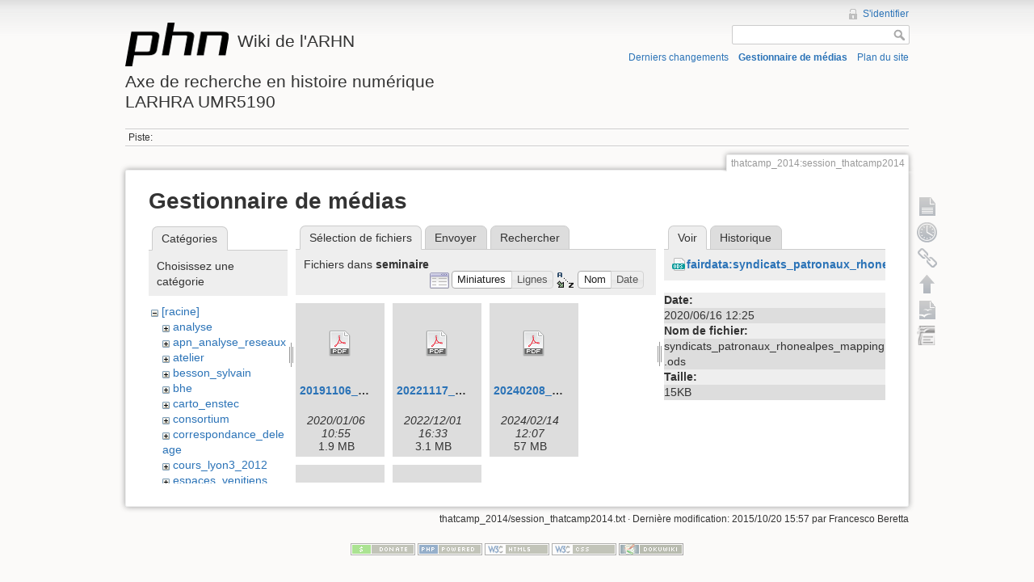

--- FILE ---
content_type: text/html; charset=utf-8
request_url: http://phn-wiki.ish-lyon.cnrs.fr/doku.php?id=thatcamp_2014:session_thatcamp2014&ns=seminaire&tab_files=files&do=media&tab_details=view&image=fairdata%3Asyndicats_patronaux_rhonealpes_mapping.ods
body_size: 4744
content:
<!DOCTYPE html>
<html lang="fr" dir="ltr" class="no-js">
<head>
    <meta charset="utf-8" />
    <title>thatcamp_2014:session_thatcamp2014 [Wiki de l'ARHNAxe de recherche en histoire numériqueLARHRA UMR5190]</title>
    <script>(function(H){H.className=H.className.replace(/\bno-js\b/,'js')})(document.documentElement)</script>
    <meta name="generator" content="DokuWiki"/>
<meta name="robots" content="noindex,nofollow"/>
<link rel="search" type="application/opensearchdescription+xml" href="/lib/exe/opensearch.php" title="Wiki de l'ARHN&lt;br /&gt;&lt;br /&gt;Axe de recherche en histoire numérique&lt;br /&gt;LARHRA UMR5190"/>
<link rel="start" href="/"/>
<link rel="contents" href="/doku.php?id=thatcamp_2014:session_thatcamp2014&amp;do=index" title="Plan du site"/>
<link rel="alternate" type="application/rss+xml" title="Derniers changements" href="/feed.php"/>
<link rel="alternate" type="application/rss+xml" title="Catégorie courante" href="/feed.php?mode=list&amp;ns=thatcamp_2014"/>
<link rel="alternate" type="text/html" title="HTML brut" href="/doku.php?do=export_xhtml&amp;id=thatcamp_2014:session_thatcamp2014"/>
<link rel="alternate" type="text/plain" title="Wiki balise" href="/doku.php?do=export_raw&amp;id=thatcamp_2014:session_thatcamp2014"/>
<link rel="stylesheet" type="text/css" href="/lib/exe/css.php?t=dokuwiki&amp;tseed=bfc0b63fcbdb0c040d4234f5b8877b95"/>
<script type="text/javascript">/*<![CDATA[*/var NS='thatcamp_2014';var JSINFO = {"id":"thatcamp_2014:session_thatcamp2014","namespace":"thatcamp_2014"};
/*!]]>*/</script>
<script type="text/javascript" charset="utf-8" src="/lib/exe/js.php?tseed=bfc0b63fcbdb0c040d4234f5b8877b95"></script>
    <meta name="viewport" content="width=device-width,initial-scale=1" />
    <link rel="shortcut icon" href="/lib/tpl/dokuwiki/images/favicon.ico" />
<link rel="apple-touch-icon" href="/lib/tpl/dokuwiki/images/apple-touch-icon.png" />
    </head>

<body>
    <!--[if lte IE 7 ]><div id="IE7"><![endif]--><!--[if IE 8 ]><div id="IE8"><![endif]-->
    <div id="dokuwiki__site"><div id="dokuwiki__top" class="site dokuwiki mode_media tpl_dokuwiki     ">

        
<!-- ********** HEADER ********** -->
<div id="dokuwiki__header"><div class="pad group">

    
    <div class="headings group">
        <ul class="a11y skip">
            <li><a href="#dokuwiki__content">Aller au contenu</a></li>
        </ul>

        <h1><a href="/doku.php?id=start"  accesskey="h" title="[H]"><img src="/lib/tpl/dokuwiki/images/logo.png" width="128" height="54" alt="" /> <span>Wiki de l'ARHN<br /><br />Axe de recherche en histoire numérique<br />LARHRA UMR5190</span></a></h1>
            </div>

    <div class="tools group">
        <!-- USER TOOLS -->
                    <div id="dokuwiki__usertools">
                <h3 class="a11y">Outils pour utilisateurs</h3>
                <ul>
                    <li><a href="/doku.php?id=thatcamp_2014:session_thatcamp2014&amp;do=login&amp;sectok=6dd54409870e3d10f24fa3e095601d76"  class="action login" rel="nofollow" title="S&#039;identifier">S'identifier</a></li>                </ul>
            </div>
        
        <!-- SITE TOOLS -->
        <div id="dokuwiki__sitetools">
            <h3 class="a11y">Outils du site</h3>
            <form action="/doku.php?id=start" accept-charset="utf-8" class="search" id="dw__search" method="get" role="search"><div class="no"><input type="hidden" name="do" value="search" /><input type="text" id="qsearch__in" accesskey="f" name="id" class="edit" title="[F]" /><input type="submit" value="Rechercher" class="button" title="Rechercher" /><div id="qsearch__out" class="ajax_qsearch JSpopup"></div></div></form>            <div class="mobileTools">
                <form action="/doku.php" method="get" accept-charset="utf-8"><div class="no"><input type="hidden" name="id" value="thatcamp_2014:session_thatcamp2014" /><select name="do" class="edit quickselect" title="Outils"><option value="">Outils</option><optgroup label="Outils de la page"><option value="">Afficher la page</option><option value="revisions">Anciennes révisions</option><option value="backlink">Liens de retour</option></optgroup><optgroup label="Outils du site"><option value="recent">Derniers changements</option><option value="media">Gestionnaire de médias</option><option value="index">Plan du site</option></optgroup><optgroup label="Outils pour utilisateurs"><option value="login">S'identifier</option></optgroup></select><input type="submit" value="&gt;" /></div></form>            </div>
            <ul>
                <li><a href="/doku.php?id=thatcamp_2014:session_thatcamp2014&amp;do=recent"  class="action recent" accesskey="r" rel="nofollow" title="Derniers changements [R]">Derniers changements</a></li><li><a href="/doku.php?id=thatcamp_2014:session_thatcamp2014&amp;do=media&amp;ns=thatcamp_2014"  class="action media" rel="nofollow" title="Gestionnaire de médias">Gestionnaire de médias</a></li><li><a href="/doku.php?id=thatcamp_2014:session_thatcamp2014&amp;do=index"  class="action index" accesskey="x" rel="nofollow" title="Plan du site [X]">Plan du site</a></li>            </ul>
        </div>

    </div>

    <!-- BREADCRUMBS -->
            <div class="breadcrumbs">
                                        <div class="trace"><span class="bchead">Piste:</span></div>
                    </div>
    
    
    <hr class="a11y" />
</div></div><!-- /header -->

        <div class="wrapper group">

            
            <!-- ********** CONTENT ********** -->
            <div id="dokuwiki__content"><div class="pad group">

                <div class="pageId"><span>thatcamp_2014:session_thatcamp2014</span></div>

                <div class="page group">
                                                            <!-- wikipage start -->
                    <div id="mediamanager__page">
<h1>Gestionnaire de médias</h1>
<div class="panel namespaces">
<h2>Catégories</h2>
<div class="panelHeader">Choisissez une catégorie</div>
<div class="panelContent" id="media__tree">

<ul class="idx">
<li class="media level0 open"><img src="/lib/images/minus.gif" alt="−" /><div class="li"><a href="/doku.php?id=thatcamp_2014:session_thatcamp2014&amp;ns=&amp;tab_files=files&amp;do=media&amp;tab_details=view&amp;image=fairdata%3Asyndicats_patronaux_rhonealpes_mapping.ods" class="idx_dir">[racine]</a></div>
<ul class="idx">
<li class="media level1 closed"><img src="/lib/images/plus.gif" alt="+" /><div class="li"><a href="/doku.php?id=thatcamp_2014:session_thatcamp2014&amp;ns=analyse&amp;tab_files=files&amp;do=media&amp;tab_details=view&amp;image=fairdata%3Asyndicats_patronaux_rhonealpes_mapping.ods" class="idx_dir">analyse</a></div></li>
<li class="media level1 closed"><img src="/lib/images/plus.gif" alt="+" /><div class="li"><a href="/doku.php?id=thatcamp_2014:session_thatcamp2014&amp;ns=apn_analyse_reseaux&amp;tab_files=files&amp;do=media&amp;tab_details=view&amp;image=fairdata%3Asyndicats_patronaux_rhonealpes_mapping.ods" class="idx_dir">apn_analyse_reseaux</a></div></li>
<li class="media level1 closed"><img src="/lib/images/plus.gif" alt="+" /><div class="li"><a href="/doku.php?id=thatcamp_2014:session_thatcamp2014&amp;ns=atelier&amp;tab_files=files&amp;do=media&amp;tab_details=view&amp;image=fairdata%3Asyndicats_patronaux_rhonealpes_mapping.ods" class="idx_dir">atelier</a></div></li>
<li class="media level1 closed"><img src="/lib/images/plus.gif" alt="+" /><div class="li"><a href="/doku.php?id=thatcamp_2014:session_thatcamp2014&amp;ns=besson_sylvain&amp;tab_files=files&amp;do=media&amp;tab_details=view&amp;image=fairdata%3Asyndicats_patronaux_rhonealpes_mapping.ods" class="idx_dir">besson_sylvain</a></div></li>
<li class="media level1 closed"><img src="/lib/images/plus.gif" alt="+" /><div class="li"><a href="/doku.php?id=thatcamp_2014:session_thatcamp2014&amp;ns=bhe&amp;tab_files=files&amp;do=media&amp;tab_details=view&amp;image=fairdata%3Asyndicats_patronaux_rhonealpes_mapping.ods" class="idx_dir">bhe</a></div></li>
<li class="media level1 closed"><img src="/lib/images/plus.gif" alt="+" /><div class="li"><a href="/doku.php?id=thatcamp_2014:session_thatcamp2014&amp;ns=carto_enstec&amp;tab_files=files&amp;do=media&amp;tab_details=view&amp;image=fairdata%3Asyndicats_patronaux_rhonealpes_mapping.ods" class="idx_dir">carto_enstec</a></div></li>
<li class="media level1 closed"><img src="/lib/images/plus.gif" alt="+" /><div class="li"><a href="/doku.php?id=thatcamp_2014:session_thatcamp2014&amp;ns=consortium&amp;tab_files=files&amp;do=media&amp;tab_details=view&amp;image=fairdata%3Asyndicats_patronaux_rhonealpes_mapping.ods" class="idx_dir">consortium</a></div></li>
<li class="media level1 closed"><img src="/lib/images/plus.gif" alt="+" /><div class="li"><a href="/doku.php?id=thatcamp_2014:session_thatcamp2014&amp;ns=correspondance_deleage&amp;tab_files=files&amp;do=media&amp;tab_details=view&amp;image=fairdata%3Asyndicats_patronaux_rhonealpes_mapping.ods" class="idx_dir">correspondance_deleage</a></div></li>
<li class="media level1 closed"><img src="/lib/images/plus.gif" alt="+" /><div class="li"><a href="/doku.php?id=thatcamp_2014:session_thatcamp2014&amp;ns=cours_lyon3_2012&amp;tab_files=files&amp;do=media&amp;tab_details=view&amp;image=fairdata%3Asyndicats_patronaux_rhonealpes_mapping.ods" class="idx_dir">cours_lyon3_2012</a></div></li>
<li class="media level1 closed"><img src="/lib/images/plus.gif" alt="+" /><div class="li"><a href="/doku.php?id=thatcamp_2014:session_thatcamp2014&amp;ns=espaces_venitiens&amp;tab_files=files&amp;do=media&amp;tab_details=view&amp;image=fairdata%3Asyndicats_patronaux_rhonealpes_mapping.ods" class="idx_dir">espaces_venitiens</a></div></li>
<li class="media level1 closed"><img src="/lib/images/plus.gif" alt="+" /><div class="li"><a href="/doku.php?id=thatcamp_2014:session_thatcamp2014&amp;ns=fairdata&amp;tab_files=files&amp;do=media&amp;tab_details=view&amp;image=fairdata%3Asyndicats_patronaux_rhonealpes_mapping.ods" class="idx_dir">fairdata</a></div></li>
<li class="media level1 closed"><img src="/lib/images/plus.gif" alt="+" /><div class="li"><a href="/doku.php?id=thatcamp_2014:session_thatcamp2014&amp;ns=heloise&amp;tab_files=files&amp;do=media&amp;tab_details=view&amp;image=fairdata%3Asyndicats_patronaux_rhonealpes_mapping.ods" class="idx_dir">heloise</a></div></li>
<li class="media level1 closed"><img src="/lib/images/plus.gif" alt="+" /><div class="li"><a href="/doku.php?id=thatcamp_2014:session_thatcamp2014&amp;ns=index&amp;tab_files=files&amp;do=media&amp;tab_details=view&amp;image=fairdata%3Asyndicats_patronaux_rhonealpes_mapping.ods" class="idx_dir">index</a></div></li>
<li class="media level1 closed"><img src="/lib/images/plus.gif" alt="+" /><div class="li"><a href="/doku.php?id=thatcamp_2014:session_thatcamp2014&amp;ns=initiation_algorithmique&amp;tab_files=files&amp;do=media&amp;tab_details=view&amp;image=fairdata%3Asyndicats_patronaux_rhonealpes_mapping.ods" class="idx_dir">initiation_algorithmique</a></div></li>
<li class="media level1 closed"><img src="/lib/images/plus.gif" alt="+" /><div class="li"><a href="/doku.php?id=thatcamp_2014:session_thatcamp2014&amp;ns=intro_histoire_numerique&amp;tab_files=files&amp;do=media&amp;tab_details=view&amp;image=fairdata%3Asyndicats_patronaux_rhonealpes_mapping.ods" class="idx_dir">intro_histoire_numerique</a></div></li>
<li class="media level1 closed"><img src="/lib/images/plus.gif" alt="+" /><div class="li"><a href="/doku.php?id=thatcamp_2014:session_thatcamp2014&amp;ns=lodocat&amp;tab_files=files&amp;do=media&amp;tab_details=view&amp;image=fairdata%3Asyndicats_patronaux_rhonealpes_mapping.ods" class="idx_dir">lodocat</a></div></li>
<li class="media level1 closed"><img src="/lib/images/plus.gif" alt="+" /><div class="li"><a href="/doku.php?id=thatcamp_2014:session_thatcamp2014&amp;ns=lodocat_orig&amp;tab_files=files&amp;do=media&amp;tab_details=view&amp;image=fairdata%3Asyndicats_patronaux_rhonealpes_mapping.ods" class="idx_dir">lodocat_orig</a></div></li>
<li class="media level1 closed"><img src="/lib/images/plus.gif" alt="+" /><div class="li"><a href="/doku.php?id=thatcamp_2014:session_thatcamp2014&amp;ns=monastica&amp;tab_files=files&amp;do=media&amp;tab_details=view&amp;image=fairdata%3Asyndicats_patronaux_rhonealpes_mapping.ods" class="idx_dir">monastica</a></div></li>
<li class="media level1 closed"><img src="/lib/images/plus.gif" alt="+" /><div class="li"><a href="/doku.php?id=thatcamp_2014:session_thatcamp2014&amp;ns=playground&amp;tab_files=files&amp;do=media&amp;tab_details=view&amp;image=fairdata%3Asyndicats_patronaux_rhonealpes_mapping.ods" class="idx_dir">playground</a></div></li>
<li class="media level1 closed"><img src="/lib/images/plus.gif" alt="+" /><div class="li"><a href="/doku.php?id=thatcamp_2014:session_thatcamp2014&amp;ns=privileges&amp;tab_files=files&amp;do=media&amp;tab_details=view&amp;image=fairdata%3Asyndicats_patronaux_rhonealpes_mapping.ods" class="idx_dir">privileges</a></div></li>
<li class="media level1 closed"><img src="/lib/images/plus.gif" alt="+" /><div class="li"><a href="/doku.php?id=thatcamp_2014:session_thatcamp2014&amp;ns=processetti&amp;tab_files=files&amp;do=media&amp;tab_details=view&amp;image=fairdata%3Asyndicats_patronaux_rhonealpes_mapping.ods" class="idx_dir">processetti</a></div></li>
<li class="media level1 closed"><img src="/lib/images/plus.gif" alt="+" /><div class="li"><a href="/doku.php?id=thatcamp_2014:session_thatcamp2014&amp;ns=projets_individuels&amp;tab_files=files&amp;do=media&amp;tab_details=view&amp;image=fairdata%3Asyndicats_patronaux_rhonealpes_mapping.ods" class="idx_dir">projets_individuels</a></div></li>
<li class="media level1 closed"><img src="/lib/images/plus.gif" alt="+" /><div class="li"><a href="/doku.php?id=thatcamp_2014:session_thatcamp2014&amp;ns=python&amp;tab_files=files&amp;do=media&amp;tab_details=view&amp;image=fairdata%3Asyndicats_patronaux_rhonealpes_mapping.ods" class="idx_dir">python</a></div></li>
<li class="media level1 closed"><img src="/lib/images/plus.gif" alt="+" /><div class="li"><a href="/doku.php?id=thatcamp_2014:session_thatcamp2014&amp;ns=refovo&amp;tab_files=files&amp;do=media&amp;tab_details=view&amp;image=fairdata%3Asyndicats_patronaux_rhonealpes_mapping.ods" class="idx_dir">refovo</a></div></li>
<li class="media level1 closed"><img src="/lib/images/plus.gif" alt="+" /><div class="li"><a href="/doku.php?id=thatcamp_2014:session_thatcamp2014&amp;ns=registres_1gm&amp;tab_files=files&amp;do=media&amp;tab_details=view&amp;image=fairdata%3Asyndicats_patronaux_rhonealpes_mapping.ods" class="idx_dir">registres_1gm</a></div></li>
<li class="media level1 open"><img src="/lib/images/minus.gif" alt="−" /><div class="li"><a href="/doku.php?id=thatcamp_2014:session_thatcamp2014&amp;ns=seminaire&amp;tab_files=files&amp;do=media&amp;tab_details=view&amp;image=fairdata%3Asyndicats_patronaux_rhonealpes_mapping.ods" class="idx_dir">seminaire</a></div></li>
<li class="media level1 closed"><img src="/lib/images/plus.gif" alt="+" /><div class="li"><a href="/doku.php?id=thatcamp_2014:session_thatcamp2014&amp;ns=sig_phn&amp;tab_files=files&amp;do=media&amp;tab_details=view&amp;image=fairdata%3Asyndicats_patronaux_rhonealpes_mapping.ods" class="idx_dir">sig_phn</a></div></li>
<li class="media level1 closed"><img src="/lib/images/plus.gif" alt="+" /><div class="li"><a href="/doku.php?id=thatcamp_2014:session_thatcamp2014&amp;ns=sig_qgis_approches_spatiales&amp;tab_files=files&amp;do=media&amp;tab_details=view&amp;image=fairdata%3Asyndicats_patronaux_rhonealpes_mapping.ods" class="idx_dir">sig_qgis_approches_spatiales</a></div></li>
<li class="media level1 closed"><img src="/lib/images/plus.gif" alt="+" /><div class="li"><a href="/doku.php?id=thatcamp_2014:session_thatcamp2014&amp;ns=sippaf&amp;tab_files=files&amp;do=media&amp;tab_details=view&amp;image=fairdata%3Asyndicats_patronaux_rhonealpes_mapping.ods" class="idx_dir">sippaf</a></div></li>
<li class="media level1 closed"><img src="/lib/images/plus.gif" alt="+" /><div class="li"><a href="/doku.php?id=thatcamp_2014:session_thatcamp2014&amp;ns=siprojuris&amp;tab_files=files&amp;do=media&amp;tab_details=view&amp;image=fairdata%3Asyndicats_patronaux_rhonealpes_mapping.ods" class="idx_dir">siprojuris</a></div></li>
<li class="media level1 closed"><img src="/lib/images/plus.gif" alt="+" /><div class="li"><a href="/doku.php?id=thatcamp_2014:session_thatcamp2014&amp;ns=symogigh_formation&amp;tab_files=files&amp;do=media&amp;tab_details=view&amp;image=fairdata%3Asyndicats_patronaux_rhonealpes_mapping.ods" class="idx_dir">symogigh_formation</a></div></li>
<li class="media level1 closed"><img src="/lib/images/plus.gif" alt="+" /><div class="li"><a href="/doku.php?id=thatcamp_2014:session_thatcamp2014&amp;ns=symogih_ontologie&amp;tab_files=files&amp;do=media&amp;tab_details=view&amp;image=fairdata%3Asyndicats_patronaux_rhonealpes_mapping.ods" class="idx_dir">symogih_ontologie</a></div></li>
<li class="media level1 closed"><img src="/lib/images/plus.gif" alt="+" /><div class="li"><a href="/doku.php?id=thatcamp_2014:session_thatcamp2014&amp;ns=td_histoire_numerique&amp;tab_files=files&amp;do=media&amp;tab_details=view&amp;image=fairdata%3Asyndicats_patronaux_rhonealpes_mapping.ods" class="idx_dir">td_histoire_numerique</a></div></li>
<li class="media level1 closed"><img src="/lib/images/plus.gif" alt="+" /><div class="li"><a href="/doku.php?id=thatcamp_2014:session_thatcamp2014&amp;ns=thatcamp_2014&amp;tab_files=files&amp;do=media&amp;tab_details=view&amp;image=fairdata%3Asyndicats_patronaux_rhonealpes_mapping.ods" class="idx_dir">thatcamp_2014</a></div></li>
<li class="media level1 closed"><img src="/lib/images/plus.gif" alt="+" /><div class="li"><a href="/doku.php?id=thatcamp_2014:session_thatcamp2014&amp;ns=wiki&amp;tab_files=files&amp;do=media&amp;tab_details=view&amp;image=fairdata%3Asyndicats_patronaux_rhonealpes_mapping.ods" class="idx_dir">wiki</a></div></li>
</ul></li>
</ul>
</div>
</div>
<div class="panel filelist">
<h2 class="a11y">Sélection de fichiers</h2>
<ul class="tabs">
<li><strong>Sélection de fichiers</strong></li>
<li><a href="/doku.php?id=thatcamp_2014:session_thatcamp2014&amp;tab_files=upload&amp;do=media&amp;tab_details=view&amp;image=fairdata%3Asyndicats_patronaux_rhonealpes_mapping.ods&amp;ns=seminaire">Envoyer</a></li>
<li><a href="/doku.php?id=thatcamp_2014:session_thatcamp2014&amp;tab_files=search&amp;do=media&amp;tab_details=view&amp;image=fairdata%3Asyndicats_patronaux_rhonealpes_mapping.ods&amp;ns=seminaire">Rechercher</a></li>
</ul>
<div class="panelHeader">
<h3>Fichiers dans <strong>seminaire</strong></h3>
<form class="options" method="get" action="/doku.php?id=thatcamp_2014:session_thatcamp2014" accept-charset="utf-8"><div class="no">
<input type="hidden" name="do" value="media" /><input type="hidden" name="tab_files" value="files" /><input type="hidden" name="tab_details" value="view" /><input type="hidden" name="image" value="fairdata:syndicats_patronaux_rhonealpes_mapping.ods" /><input type="hidden" name="ns" value="seminaire" /><ul>
<li class="listType"><label class="thumbs" for="listType__thumbs"><input type="radio" id="listType__thumbs" name="list_dwmedia" value="thumbs" checked="checked" /> <span>Miniatures</span></label>
<label class="rows" for="listType__rows"><input type="radio" id="listType__rows" name="list_dwmedia" value="rows" /> <span>Lignes</span></label>
</li>
<li class="sortBy"><label class="name" for="sortBy__name"><input type="radio" id="sortBy__name" name="sort_dwmedia" value="name" checked="checked" /> <span>Nom</span></label>
<label class="date" for="sortBy__date"><input type="radio" id="sortBy__date" name="sort_dwmedia" value="date" /> <span>Date</span></label>
</li>
<li><input type="submit" value="Appliquer" class="button" />
</li>
</ul>
</div></form>
</div>
<div class="panelContent">
<ul class="thumbs"><li><dl title="seminaire:20191106_marine_riguet.pdf">
<dt><a id="d_:seminaire:20191106_marine_riguet.pdf" class="image" title="seminaire:20191106_marine_riguet.pdf" href="/doku.php?id=thatcamp_2014:session_thatcamp2014&amp;image=seminaire%3A20191106_marine_riguet.pdf&amp;ns=seminaire&amp;tab_details=view&amp;do=media&amp;tab_files=files"><img src="/lib/images/fileicons/32x32/pdf.png" alt="seminaire:20191106_marine_riguet.pdf" class="icon" /></a></dt>
<dd class="name"><a href="/doku.php?id=thatcamp_2014:session_thatcamp2014&amp;image=seminaire%3A20191106_marine_riguet.pdf&amp;ns=seminaire&amp;tab_details=view&amp;do=media&amp;tab_files=files" id="h_:seminaire:20191106_marine_riguet.pdf">20191106_marine_riguet.pdf</a></dd>
<dd class="size">&#160;</dd>
<dd class="date">2020/01/06 10:55</dd>
<dd class="filesize">1.9 MB</dd>
</dl></li>
<li><dl title="seminaire:20221117_francesco_beretta.pdf">
<dt><a id="d_:seminaire:20221117_francesco_beretta.pdf" class="image" title="seminaire:20221117_francesco_beretta.pdf" href="/doku.php?id=thatcamp_2014:session_thatcamp2014&amp;image=seminaire%3A20221117_francesco_beretta.pdf&amp;ns=seminaire&amp;tab_details=view&amp;do=media&amp;tab_files=files"><img src="/lib/images/fileicons/32x32/pdf.png" alt="seminaire:20221117_francesco_beretta.pdf" class="icon" /></a></dt>
<dd class="name"><a href="/doku.php?id=thatcamp_2014:session_thatcamp2014&amp;image=seminaire%3A20221117_francesco_beretta.pdf&amp;ns=seminaire&amp;tab_details=view&amp;do=media&amp;tab_files=files" id="h_:seminaire:20221117_francesco_beretta.pdf">20221117_francesco_beretta.pdf</a></dd>
<dd class="size">&#160;</dd>
<dd class="date">2022/12/01 16:33</dd>
<dd class="filesize">3.1 MB</dd>
</dl></li>
<li><dl title="seminaire:20240208_ariane_pinche.pdf">
<dt><a id="d_:seminaire:20240208_ariane_pinche.pdf" class="image" title="seminaire:20240208_ariane_pinche.pdf" href="/doku.php?id=thatcamp_2014:session_thatcamp2014&amp;image=seminaire%3A20240208_ariane_pinche.pdf&amp;ns=seminaire&amp;tab_details=view&amp;do=media&amp;tab_files=files"><img src="/lib/images/fileicons/32x32/pdf.png" alt="seminaire:20240208_ariane_pinche.pdf" class="icon" /></a></dt>
<dd class="name"><a href="/doku.php?id=thatcamp_2014:session_thatcamp2014&amp;image=seminaire%3A20240208_ariane_pinche.pdf&amp;ns=seminaire&amp;tab_details=view&amp;do=media&amp;tab_files=files" id="h_:seminaire:20240208_ariane_pinche.pdf">20240208_ariane_pinche.pdf</a></dd>
<dd class="size">&#160;</dd>
<dd class="date">2024/02/14 12:07</dd>
<dd class="filesize">57 MB</dd>
</dl></li>
<li><dl title="seminaire:20240208_marie_puren.pdf">
<dt><a id="d_:seminaire:20240208_marie_puren.pdf" class="image" title="seminaire:20240208_marie_puren.pdf" href="/doku.php?id=thatcamp_2014:session_thatcamp2014&amp;image=seminaire%3A20240208_marie_puren.pdf&amp;ns=seminaire&amp;tab_details=view&amp;do=media&amp;tab_files=files"><img src="/lib/images/fileicons/32x32/pdf.png" alt="seminaire:20240208_marie_puren.pdf" class="icon" /></a></dt>
<dd class="name"><a href="/doku.php?id=thatcamp_2014:session_thatcamp2014&amp;image=seminaire%3A20240208_marie_puren.pdf&amp;ns=seminaire&amp;tab_details=view&amp;do=media&amp;tab_files=files" id="h_:seminaire:20240208_marie_puren.pdf">20240208_marie_puren.pdf</a></dd>
<dd class="size">&#160;</dd>
<dd class="date">2024/02/14 12:07</dd>
<dd class="filesize">10.3 MB</dd>
</dl></li>
<li><dl title="seminaire:20240418_florence_clavaud.pdf">
<dt><a id="d_:seminaire:20240418_florence_clavaud.pdf" class="image" title="seminaire:20240418_florence_clavaud.pdf" href="/doku.php?id=thatcamp_2014:session_thatcamp2014&amp;image=seminaire%3A20240418_florence_clavaud.pdf&amp;ns=seminaire&amp;tab_details=view&amp;do=media&amp;tab_files=files"><img src="/lib/images/fileicons/32x32/pdf.png" alt="seminaire:20240418_florence_clavaud.pdf" class="icon" /></a></dt>
<dd class="name"><a href="/doku.php?id=thatcamp_2014:session_thatcamp2014&amp;image=seminaire%3A20240418_florence_clavaud.pdf&amp;ns=seminaire&amp;tab_details=view&amp;do=media&amp;tab_files=files" id="h_:seminaire:20240418_florence_clavaud.pdf">20240418_florence_clavaud.pdf</a></dd>
<dd class="size">&#160;</dd>
<dd class="date">2024/05/27 11:12</dd>
<dd class="filesize">4.7 MB</dd>
</dl></li>
</ul>
</div>
</div>
<div class="panel file">
<h2 class="a11y">Fichier</h2>
<ul class="tabs">
<li><strong>Voir</strong></li>
<li><a href="/doku.php?id=thatcamp_2014:session_thatcamp2014&amp;tab_details=history&amp;do=media&amp;tab_files=files&amp;image=fairdata%3Asyndicats_patronaux_rhonealpes_mapping.ods&amp;ns=seminaire">Historique</a></li>
</ul>
<div class="panelHeader"><h3><strong><a href="/lib/exe/fetch.php?media=fairdata:syndicats_patronaux_rhonealpes_mapping.ods" class="select mediafile mf_ods" title="Afficher le fichier original">fairdata:syndicats_patronaux_rhonealpes_mapping.ods</a></strong></h3></div>
<div class="panelContent">
<ul class="actions">
</ul>
<dl>
<dt>Date:</dt><dd>2020/06/16 12:25</dd>
<dt>Nom de fichier:</dt><dd>syndicats_patronaux_rhonealpes_mapping.ods</dd>
<dt>Taille:</dt><dd>15KB</dd>
</dl>
</div>
</div>
</div>

                    <!-- wikipage stop -->
                                    </div>

                <div class="docInfo"><bdi>thatcamp_2014/session_thatcamp2014.txt</bdi> · Dernière modification: 2015/10/20 15:57 par <bdi>Francesco Beretta</bdi></div>

                            </div></div><!-- /content -->

            <hr class="a11y" />

            <!-- PAGE ACTIONS -->
            <div id="dokuwiki__pagetools">
                <h3 class="a11y">Outils de la page</h3>
                <div class="tools">
                    <ul>
                        <li><a href="/doku.php?id=thatcamp_2014:session_thatcamp2014&amp;do="  class="action show" accesskey="v" rel="nofollow" title="Afficher la page [V]"><span>Afficher la page</span></a></li><li><a href="/doku.php?id=thatcamp_2014:session_thatcamp2014&amp;do=revisions"  class="action revs" accesskey="o" rel="nofollow" title="Anciennes révisions [O]"><span>Anciennes révisions</span></a></li><li><a href="/doku.php?id=thatcamp_2014:session_thatcamp2014&amp;do=backlink"  class="action backlink" rel="nofollow" title="Liens de retour"><span>Liens de retour</span></a></li><li><a href="#dokuwiki__top"  class="action top" accesskey="t" rel="nofollow" title="Haut de page [T]"><span>Haut de page</span></a></li><li><a href="/doku.php?id=thatcamp_2014:session_thatcamp2014&amp;do=export_odt"  class="action export_odt" rel="nofollow" title="Exportation ODT"><span>Exportation ODT</span></a></li><li><a href=/doku.php?id=thatcamp_2014:session_thatcamp2014&amp;do=odt2dw  class="action import_odt" rel="nofollow" title="ODT import"><span>ODT import</span></a></li>                    </ul>
                </div>
            </div>
        </div><!-- /wrapper -->

        
<!-- ********** FOOTER ********** -->
<div id="dokuwiki__footer"><div class="pad">
    
    <div class="buttons">
                <a href="http://www.dokuwiki.org/donate" title="Donate" ><img
            src="/lib/tpl/dokuwiki/images/button-donate.gif" width="80" height="15" alt="Donate" /></a>
        <a href="http://www.php.net" title="Powered by PHP" ><img
            src="/lib/tpl/dokuwiki/images/button-php.gif" width="80" height="15" alt="Powered by PHP" /></a>
        <a href="http://validator.w3.org/check/referer" title="Valid HTML5" ><img
            src="/lib/tpl/dokuwiki/images/button-html5.png" width="80" height="15" alt="Valid HTML5" /></a>
        <a href="http://jigsaw.w3.org/css-validator/check/referer?profile=css3" title="Valid CSS" ><img
            src="/lib/tpl/dokuwiki/images/button-css.png" width="80" height="15" alt="Valid CSS" /></a>
        <a href="http://dokuwiki.org/" title="Driven by DokuWiki" ><img
            src="/lib/tpl/dokuwiki/images/button-dw.png" width="80" height="15" alt="Driven by DokuWiki" /></a>
    </div>
</div></div><!-- /footer -->

    </div></div><!-- /site -->

    <div class="no"><img src="/lib/exe/indexer.php?id=thatcamp_2014%3Asession_thatcamp2014&amp;1768573575" width="2" height="1" alt="" /></div>
    <div id="screen__mode" class="no"></div>    <!--[if ( lte IE 7 | IE 8 ) ]></div><![endif]-->
</body>
</html>
